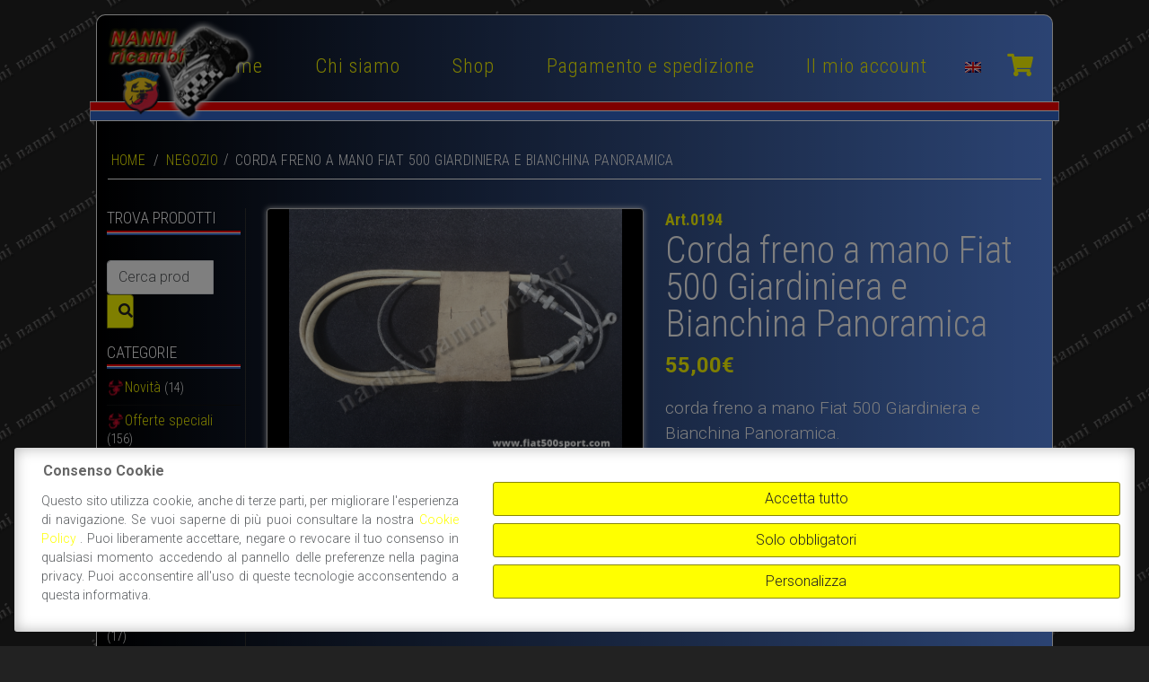

--- FILE ---
content_type: text/html; charset=UTF-8
request_url: https://www.fiat500sport.com/prodotto/corda-freno-a-mano-fiat-500-giardiniera-e-bianchina-panoramica/
body_size: 12147
content:
<!DOCTYPE html>
<html lang="it-IT" class="no-js">
<head>
	<meta charset="UTF-8">
	<meta name="viewport" content="width=device-width, initial-scale=1, shrink-to-fit=no">
	<link rel="profile" href="http://gmpg.org/xfn/11">
	<link rel="pingback" href="https://www.fiat500sport.com/xmlrpc.php">
	<link rel="shortcut icon" type="image/png" href="https://www.fiat500sport.com/wp-content/themes/fiat500sport/img/favicon.ico"/>
	
	<link href="https://cdn.jsdelivr.net/npm/bootstrap@5.3.8/dist/css/bootstrap.min.css" rel="stylesheet" integrity="sha384-sRIl4kxILFvY47J16cr9ZwB07vP4J8+LH7qKQnuqkuIAvNWLzeN8tE5YBujZqJLB" crossorigin="anonymous">
	
	<meta name='robots' content='index, follow, max-image-preview:large, max-snippet:-1, max-video-preview:-1' />

		<link rel="preconnect" href="https://www.googletagmanager.com">

		<!-- Consent Manager (default) -->
		<script type="text/javascript">
			window.dataLayer = window.dataLayer || [];

			function gtag() {
				dataLayer.push(arguments);
			}

			gtag('consent', 'default', { 'ad_personalization' : 'denied', 'ad_storage' : 'denied', 'ad_user_data' : 'denied', 'analytics_storage' : 'denied', 'functionality_storage' : 'denied', 'personalization_storage' : 'denied', 'security_storage' : 'granted', 'wait_for_update' : 500 });
		</script>
		<!--End Consent Manager (default) -->


		
		<!-- Google Tag Manager -->
		<script>
			(function(w, d, s, l, i) {
				w[l] = w[l] || [];
				w[l].push({
					'gtm.start': new Date().getTime(),
					event: 'gtm.js'
				});
				var f = d.getElementsByTagName(s)[0],
					j = d.createElement(s),
					dl = l != 'dataLayer' ? '&l=' + l : '';
				j.async = true;
				j.src =
					'https://www.googletagmanager.com/gtm.js?id=' + i + dl;
				f.parentNode.insertBefore(j, f);
			})(window, document, 'script', 'dataLayer', 'GTM-TBRSGJK4');
		</script>
		<!-- End Google Tag Manager -->

	
	<!-- This site is optimized with the Yoast SEO plugin v26.7 - https://yoast.com/wordpress/plugins/seo/ -->
	<title>Corda freno a mano Fiat 500 Giardiniera e Bianchina Panoramica</title>
	<meta name="description" content="Fiat 500 Sport - Corda freno a mano Fiat 500 Giardiniera e Bianchina Panoramica - Nanni Ricambi Bologna. Ricambi e accessori corsa." />
	<link rel="canonical" href="https://www.fiat500sport.com/prodotto/corda-freno-a-mano-fiat-500-giardiniera-e-bianchina-panoramica/" />
	<meta property="og:locale" content="it_IT" />
	<meta property="og:type" content="article" />
	<meta property="og:title" content="Corda freno a mano Fiat 500 Giardiniera e Bianchina Panoramica" />
	<meta property="og:description" content="Fiat 500 Sport - Corda freno a mano Fiat 500 Giardiniera e Bianchina Panoramica - Nanni Ricambi Bologna. Ricambi e accessori corsa." />
	<meta property="og:url" content="https://www.fiat500sport.com/prodotto/corda-freno-a-mano-fiat-500-giardiniera-e-bianchina-panoramica/" />
	<meta property="og:site_name" content="Fiat 500 Sport" />
	<meta property="article:modified_time" content="2022-04-24T07:29:30+00:00" />
	<meta property="og:image" content="https://www.fiat500sport.com/wp-content/uploads/2019/06/A2153F51-D1B8-4704-8C9F-FD02D53450EC-1024x768.jpeg" />
	<meta property="og:image:width" content="1024" />
	<meta property="og:image:height" content="768" />
	<meta property="og:image:type" content="image/jpeg" />
	<meta name="twitter:card" content="summary_large_image" />
	<script type="application/ld+json" class="yoast-schema-graph">{"@context":"https://schema.org","@graph":[{"@type":"WebPage","@id":"https://www.fiat500sport.com/prodotto/corda-freno-a-mano-fiat-500-giardiniera-e-bianchina-panoramica/","url":"https://www.fiat500sport.com/prodotto/corda-freno-a-mano-fiat-500-giardiniera-e-bianchina-panoramica/","name":"Corda freno a mano Fiat 500 Giardiniera e Bianchina Panoramica","isPartOf":{"@id":"https://www.fiat500sport.com/#website"},"primaryImageOfPage":{"@id":"https://www.fiat500sport.com/prodotto/corda-freno-a-mano-fiat-500-giardiniera-e-bianchina-panoramica/#primaryimage"},"image":{"@id":"https://www.fiat500sport.com/prodotto/corda-freno-a-mano-fiat-500-giardiniera-e-bianchina-panoramica/#primaryimage"},"thumbnailUrl":"https://www.fiat500sport.com/wp-content/uploads/2019/06/A2153F51-D1B8-4704-8C9F-FD02D53450EC.jpeg","datePublished":"2019-06-24T08:59:50+00:00","dateModified":"2022-04-24T07:29:30+00:00","description":"Fiat 500 Sport - Corda freno a mano Fiat 500 Giardiniera e Bianchina Panoramica - Nanni Ricambi Bologna. Ricambi e accessori corsa.","breadcrumb":{"@id":"https://www.fiat500sport.com/prodotto/corda-freno-a-mano-fiat-500-giardiniera-e-bianchina-panoramica/#breadcrumb"},"inLanguage":"it-IT","potentialAction":[{"@type":"ReadAction","target":["https://www.fiat500sport.com/prodotto/corda-freno-a-mano-fiat-500-giardiniera-e-bianchina-panoramica/"]}]},{"@type":"ImageObject","inLanguage":"it-IT","@id":"https://www.fiat500sport.com/prodotto/corda-freno-a-mano-fiat-500-giardiniera-e-bianchina-panoramica/#primaryimage","url":"https://www.fiat500sport.com/wp-content/uploads/2019/06/A2153F51-D1B8-4704-8C9F-FD02D53450EC.jpeg","contentUrl":"https://www.fiat500sport.com/wp-content/uploads/2019/06/A2153F51-D1B8-4704-8C9F-FD02D53450EC.jpeg","width":4032,"height":3024},{"@type":"BreadcrumbList","@id":"https://www.fiat500sport.com/prodotto/corda-freno-a-mano-fiat-500-giardiniera-e-bianchina-panoramica/#breadcrumb","itemListElement":[{"@type":"ListItem","position":1,"name":"Home","item":"https://www.fiat500sport.com/"},{"@type":"ListItem","position":2,"name":"Shop","item":"https://www.fiat500sport.com/negozio/"},{"@type":"ListItem","position":3,"name":"Corda freno a mano Fiat 500 Giardiniera e Bianchina Panoramica"}]},{"@type":"WebSite","@id":"https://www.fiat500sport.com/#website","url":"https://www.fiat500sport.com/","name":"Fiat 500 Sport","description":"Nanni ricambi, Bologna, accessori sportivi per Fiat 500","publisher":{"@id":"https://www.fiat500sport.com/#organization"},"potentialAction":[{"@type":"SearchAction","target":{"@type":"EntryPoint","urlTemplate":"https://www.fiat500sport.com/?s={search_term_string}"},"query-input":{"@type":"PropertyValueSpecification","valueRequired":true,"valueName":"search_term_string"}}],"inLanguage":"it-IT"},{"@type":"Organization","@id":"https://www.fiat500sport.com/#organization","name":"Fiat 500 sport","url":"https://www.fiat500sport.com/","logo":{"@type":"ImageObject","inLanguage":"it-IT","@id":"https://www.fiat500sport.com/#/schema/logo/image/","url":"https://www.fiat500sport.com/wp-content/uploads/2019/04/logo_off.png","contentUrl":"https://www.fiat500sport.com/wp-content/uploads/2019/04/logo_off.png","width":560,"height":390,"caption":"Fiat 500 sport"},"image":{"@id":"https://www.fiat500sport.com/#/schema/logo/image/"}}]}</script>
	<!-- / Yoast SEO plugin. -->


<link rel='dns-prefetch' href='//fonts.googleapis.com' />
<link rel='dns-prefetch' href='//kit-free.fontawesome.com' />
<link rel='dns-prefetch' href='//cdn.linearicons.com' />
<link rel="alternate" title="oEmbed (JSON)" type="application/json+oembed" href="https://www.fiat500sport.com/wp-json/oembed/1.0/embed?url=https%3A%2F%2Fwww.fiat500sport.com%2Fprodotto%2Fcorda-freno-a-mano-fiat-500-giardiniera-e-bianchina-panoramica%2F" />
<link rel="alternate" title="oEmbed (XML)" type="text/xml+oembed" href="https://www.fiat500sport.com/wp-json/oembed/1.0/embed?url=https%3A%2F%2Fwww.fiat500sport.com%2Fprodotto%2Fcorda-freno-a-mano-fiat-500-giardiniera-e-bianchina-panoramica%2F&#038;format=xml" />
<style id='wp-img-auto-sizes-contain-inline-css' type='text/css'>
img:is([sizes=auto i],[sizes^="auto," i]){contain-intrinsic-size:3000px 1500px}
/*# sourceURL=wp-img-auto-sizes-contain-inline-css */
</style>
<style id='wp-emoji-styles-inline-css' type='text/css'>

	img.wp-smiley, img.emoji {
		display: inline !important;
		border: none !important;
		box-shadow: none !important;
		height: 1em !important;
		width: 1em !important;
		margin: 0 0.07em !important;
		vertical-align: -0.1em !important;
		background: none !important;
		padding: 0 !important;
	}
/*# sourceURL=wp-emoji-styles-inline-css */
</style>
<link rel='stylesheet' id='wp-block-library-css' href='https://www.fiat500sport.com/wp-includes/css/dist/block-library/style.min.css?ver=6.9' type='text/css' media='all' />
<link rel='stylesheet' id='wc-blocks-style-css' href='https://www.fiat500sport.com/wp-content/plugins/woocommerce/assets/client/blocks/wc-blocks.css?ver=wc-10.4.3' type='text/css' media='all' />
<style id='global-styles-inline-css' type='text/css'>
:root{--wp--preset--aspect-ratio--square: 1;--wp--preset--aspect-ratio--4-3: 4/3;--wp--preset--aspect-ratio--3-4: 3/4;--wp--preset--aspect-ratio--3-2: 3/2;--wp--preset--aspect-ratio--2-3: 2/3;--wp--preset--aspect-ratio--16-9: 16/9;--wp--preset--aspect-ratio--9-16: 9/16;--wp--preset--color--black: #000000;--wp--preset--color--cyan-bluish-gray: #abb8c3;--wp--preset--color--white: #ffffff;--wp--preset--color--pale-pink: #f78da7;--wp--preset--color--vivid-red: #cf2e2e;--wp--preset--color--luminous-vivid-orange: #ff6900;--wp--preset--color--luminous-vivid-amber: #fcb900;--wp--preset--color--light-green-cyan: #7bdcb5;--wp--preset--color--vivid-green-cyan: #00d084;--wp--preset--color--pale-cyan-blue: #8ed1fc;--wp--preset--color--vivid-cyan-blue: #0693e3;--wp--preset--color--vivid-purple: #9b51e0;--wp--preset--gradient--vivid-cyan-blue-to-vivid-purple: linear-gradient(135deg,rgb(6,147,227) 0%,rgb(155,81,224) 100%);--wp--preset--gradient--light-green-cyan-to-vivid-green-cyan: linear-gradient(135deg,rgb(122,220,180) 0%,rgb(0,208,130) 100%);--wp--preset--gradient--luminous-vivid-amber-to-luminous-vivid-orange: linear-gradient(135deg,rgb(252,185,0) 0%,rgb(255,105,0) 100%);--wp--preset--gradient--luminous-vivid-orange-to-vivid-red: linear-gradient(135deg,rgb(255,105,0) 0%,rgb(207,46,46) 100%);--wp--preset--gradient--very-light-gray-to-cyan-bluish-gray: linear-gradient(135deg,rgb(238,238,238) 0%,rgb(169,184,195) 100%);--wp--preset--gradient--cool-to-warm-spectrum: linear-gradient(135deg,rgb(74,234,220) 0%,rgb(151,120,209) 20%,rgb(207,42,186) 40%,rgb(238,44,130) 60%,rgb(251,105,98) 80%,rgb(254,248,76) 100%);--wp--preset--gradient--blush-light-purple: linear-gradient(135deg,rgb(255,206,236) 0%,rgb(152,150,240) 100%);--wp--preset--gradient--blush-bordeaux: linear-gradient(135deg,rgb(254,205,165) 0%,rgb(254,45,45) 50%,rgb(107,0,62) 100%);--wp--preset--gradient--luminous-dusk: linear-gradient(135deg,rgb(255,203,112) 0%,rgb(199,81,192) 50%,rgb(65,88,208) 100%);--wp--preset--gradient--pale-ocean: linear-gradient(135deg,rgb(255,245,203) 0%,rgb(182,227,212) 50%,rgb(51,167,181) 100%);--wp--preset--gradient--electric-grass: linear-gradient(135deg,rgb(202,248,128) 0%,rgb(113,206,126) 100%);--wp--preset--gradient--midnight: linear-gradient(135deg,rgb(2,3,129) 0%,rgb(40,116,252) 100%);--wp--preset--font-size--small: 13px;--wp--preset--font-size--medium: 20px;--wp--preset--font-size--large: 36px;--wp--preset--font-size--x-large: 42px;--wp--preset--spacing--20: 0.44rem;--wp--preset--spacing--30: 0.67rem;--wp--preset--spacing--40: 1rem;--wp--preset--spacing--50: 1.5rem;--wp--preset--spacing--60: 2.25rem;--wp--preset--spacing--70: 3.38rem;--wp--preset--spacing--80: 5.06rem;--wp--preset--shadow--natural: 6px 6px 9px rgba(0, 0, 0, 0.2);--wp--preset--shadow--deep: 12px 12px 50px rgba(0, 0, 0, 0.4);--wp--preset--shadow--sharp: 6px 6px 0px rgba(0, 0, 0, 0.2);--wp--preset--shadow--outlined: 6px 6px 0px -3px rgb(255, 255, 255), 6px 6px rgb(0, 0, 0);--wp--preset--shadow--crisp: 6px 6px 0px rgb(0, 0, 0);}:where(.is-layout-flex){gap: 0.5em;}:where(.is-layout-grid){gap: 0.5em;}body .is-layout-flex{display: flex;}.is-layout-flex{flex-wrap: wrap;align-items: center;}.is-layout-flex > :is(*, div){margin: 0;}body .is-layout-grid{display: grid;}.is-layout-grid > :is(*, div){margin: 0;}:where(.wp-block-columns.is-layout-flex){gap: 2em;}:where(.wp-block-columns.is-layout-grid){gap: 2em;}:where(.wp-block-post-template.is-layout-flex){gap: 1.25em;}:where(.wp-block-post-template.is-layout-grid){gap: 1.25em;}.has-black-color{color: var(--wp--preset--color--black) !important;}.has-cyan-bluish-gray-color{color: var(--wp--preset--color--cyan-bluish-gray) !important;}.has-white-color{color: var(--wp--preset--color--white) !important;}.has-pale-pink-color{color: var(--wp--preset--color--pale-pink) !important;}.has-vivid-red-color{color: var(--wp--preset--color--vivid-red) !important;}.has-luminous-vivid-orange-color{color: var(--wp--preset--color--luminous-vivid-orange) !important;}.has-luminous-vivid-amber-color{color: var(--wp--preset--color--luminous-vivid-amber) !important;}.has-light-green-cyan-color{color: var(--wp--preset--color--light-green-cyan) !important;}.has-vivid-green-cyan-color{color: var(--wp--preset--color--vivid-green-cyan) !important;}.has-pale-cyan-blue-color{color: var(--wp--preset--color--pale-cyan-blue) !important;}.has-vivid-cyan-blue-color{color: var(--wp--preset--color--vivid-cyan-blue) !important;}.has-vivid-purple-color{color: var(--wp--preset--color--vivid-purple) !important;}.has-black-background-color{background-color: var(--wp--preset--color--black) !important;}.has-cyan-bluish-gray-background-color{background-color: var(--wp--preset--color--cyan-bluish-gray) !important;}.has-white-background-color{background-color: var(--wp--preset--color--white) !important;}.has-pale-pink-background-color{background-color: var(--wp--preset--color--pale-pink) !important;}.has-vivid-red-background-color{background-color: var(--wp--preset--color--vivid-red) !important;}.has-luminous-vivid-orange-background-color{background-color: var(--wp--preset--color--luminous-vivid-orange) !important;}.has-luminous-vivid-amber-background-color{background-color: var(--wp--preset--color--luminous-vivid-amber) !important;}.has-light-green-cyan-background-color{background-color: var(--wp--preset--color--light-green-cyan) !important;}.has-vivid-green-cyan-background-color{background-color: var(--wp--preset--color--vivid-green-cyan) !important;}.has-pale-cyan-blue-background-color{background-color: var(--wp--preset--color--pale-cyan-blue) !important;}.has-vivid-cyan-blue-background-color{background-color: var(--wp--preset--color--vivid-cyan-blue) !important;}.has-vivid-purple-background-color{background-color: var(--wp--preset--color--vivid-purple) !important;}.has-black-border-color{border-color: var(--wp--preset--color--black) !important;}.has-cyan-bluish-gray-border-color{border-color: var(--wp--preset--color--cyan-bluish-gray) !important;}.has-white-border-color{border-color: var(--wp--preset--color--white) !important;}.has-pale-pink-border-color{border-color: var(--wp--preset--color--pale-pink) !important;}.has-vivid-red-border-color{border-color: var(--wp--preset--color--vivid-red) !important;}.has-luminous-vivid-orange-border-color{border-color: var(--wp--preset--color--luminous-vivid-orange) !important;}.has-luminous-vivid-amber-border-color{border-color: var(--wp--preset--color--luminous-vivid-amber) !important;}.has-light-green-cyan-border-color{border-color: var(--wp--preset--color--light-green-cyan) !important;}.has-vivid-green-cyan-border-color{border-color: var(--wp--preset--color--vivid-green-cyan) !important;}.has-pale-cyan-blue-border-color{border-color: var(--wp--preset--color--pale-cyan-blue) !important;}.has-vivid-cyan-blue-border-color{border-color: var(--wp--preset--color--vivid-cyan-blue) !important;}.has-vivid-purple-border-color{border-color: var(--wp--preset--color--vivid-purple) !important;}.has-vivid-cyan-blue-to-vivid-purple-gradient-background{background: var(--wp--preset--gradient--vivid-cyan-blue-to-vivid-purple) !important;}.has-light-green-cyan-to-vivid-green-cyan-gradient-background{background: var(--wp--preset--gradient--light-green-cyan-to-vivid-green-cyan) !important;}.has-luminous-vivid-amber-to-luminous-vivid-orange-gradient-background{background: var(--wp--preset--gradient--luminous-vivid-amber-to-luminous-vivid-orange) !important;}.has-luminous-vivid-orange-to-vivid-red-gradient-background{background: var(--wp--preset--gradient--luminous-vivid-orange-to-vivid-red) !important;}.has-very-light-gray-to-cyan-bluish-gray-gradient-background{background: var(--wp--preset--gradient--very-light-gray-to-cyan-bluish-gray) !important;}.has-cool-to-warm-spectrum-gradient-background{background: var(--wp--preset--gradient--cool-to-warm-spectrum) !important;}.has-blush-light-purple-gradient-background{background: var(--wp--preset--gradient--blush-light-purple) !important;}.has-blush-bordeaux-gradient-background{background: var(--wp--preset--gradient--blush-bordeaux) !important;}.has-luminous-dusk-gradient-background{background: var(--wp--preset--gradient--luminous-dusk) !important;}.has-pale-ocean-gradient-background{background: var(--wp--preset--gradient--pale-ocean) !important;}.has-electric-grass-gradient-background{background: var(--wp--preset--gradient--electric-grass) !important;}.has-midnight-gradient-background{background: var(--wp--preset--gradient--midnight) !important;}.has-small-font-size{font-size: var(--wp--preset--font-size--small) !important;}.has-medium-font-size{font-size: var(--wp--preset--font-size--medium) !important;}.has-large-font-size{font-size: var(--wp--preset--font-size--large) !important;}.has-x-large-font-size{font-size: var(--wp--preset--font-size--x-large) !important;}
/*# sourceURL=global-styles-inline-css */
</style>

<style id='classic-theme-styles-inline-css' type='text/css'>
/*! This file is auto-generated */
.wp-block-button__link{color:#fff;background-color:#32373c;border-radius:9999px;box-shadow:none;text-decoration:none;padding:calc(.667em + 2px) calc(1.333em + 2px);font-size:1.125em}.wp-block-file__button{background:#32373c;color:#fff;text-decoration:none}
/*# sourceURL=/wp-includes/css/classic-themes.min.css */
</style>
<link rel='stylesheet' id='aprivacy-style-css' href='https://www.fiat500sport.com/wp-content/plugins/aitec-tag-manager/css/style.css?ver=1.0.0' type='text/css' media='all' />
<link rel='stylesheet' id='woocommerce-layout-css' href='https://www.fiat500sport.com/wp-content/plugins/woocommerce/assets/css/woocommerce-layout.css?ver=10.4.3' type='text/css' media='all' />
<link rel='stylesheet' id='woocommerce-smallscreen-css' href='https://www.fiat500sport.com/wp-content/plugins/woocommerce/assets/css/woocommerce-smallscreen.css?ver=10.4.3' type='text/css' media='only screen and (max-width: 768px)' />
<link rel='stylesheet' id='woocommerce-general-css' href='https://www.fiat500sport.com/wp-content/plugins/woocommerce/assets/css/woocommerce.css?ver=10.4.3' type='text/css' media='all' />
<style id='woocommerce-inline-inline-css' type='text/css'>
.woocommerce form .form-row .required { visibility: visible; }
/*# sourceURL=woocommerce-inline-inline-css */
</style>
<link rel='stylesheet' id='wpml-legacy-horizontal-list-0-css' href='https://www.fiat500sport.com/wp-content/plugins/sitepress-multilingual-cms/templates/language-switchers/legacy-list-horizontal/style.min.css?ver=1' type='text/css' media='all' />
<link rel='stylesheet' id='fonts-css' href='https://fonts.googleapis.com/css?family=Roboto+Condensed%3A300%2C700%7CRoboto%3A300%2C300i%2C700%2C700i&#038;ver=6.9' type='text/css' media='all' />
<link rel='stylesheet' id='font-awesome-5-kit-css' href='https://kit-free.fontawesome.com/releases/v5.9.0/css/free.min.css?ver=6.9' type='text/css' media='all' />
<link rel='stylesheet' id='font-awesome-5-kit-2-css' href='https://kit-free.fontawesome.com/releases/v5.9.0/css/free-v4-shims.min.css?ver=6.9' type='text/css' media='all' />
<link rel='stylesheet' id='animate-css' href='https://www.fiat500sport.com/wp-content/themes/fiat500sport/css/animate.min.css?ver=3.6.0' type='text/css' media='screen' />
<link rel='stylesheet' id='extra-animate-css' href='https://www.fiat500sport.com/wp-content/themes/fiat500sport/css/extra-animate.css?ver=screen' type='text/css' media='all' />
<link rel='stylesheet' id='linear-icons-css' href='https://cdn.linearicons.com/free/1.0.0/icon-font.min.css?ver=6.9' type='text/css' media='all' />
<link rel='stylesheet' id='fiat500sport-css' href='https://www.fiat500sport.com/wp-content/themes/fiat500sport/style.css?ver=1.0.3' type='text/css' media='screen' />
<link rel='stylesheet' id='fiat500sport-1199-css' href='https://www.fiat500sport.com/wp-content/themes/fiat500sport/css/style-1199.css?ver=1.0.0' type='text/css' media='screen and (max-width:1199px)' />
<link rel='stylesheet' id='fiat500sport-991-css' href='https://www.fiat500sport.com/wp-content/themes/fiat500sport/css/style-991.css?ver=1.0.0' type='text/css' media='screen and (max-width:991px)' />
<link rel='stylesheet' id='fiat500sport-767-css' href='https://www.fiat500sport.com/wp-content/themes/fiat500sport/css/style-767.css?ver=1.0.0' type='text/css' media='screen and (max-width:767px)' />
<link rel='stylesheet' id='fiat500sport-560-css' href='https://www.fiat500sport.com/wp-content/themes/fiat500sport/css/style-575.css?ver=1.0.0' type='text/css' media='screen and (max-width:575px)' />
<script type="text/javascript" src="https://www.fiat500sport.com/wp-includes/js/jquery/jquery.min.js?ver=3.7.1" id="jquery-core-js"></script>
<script type="text/javascript" src="https://www.fiat500sport.com/wp-includes/js/jquery/jquery-migrate.min.js?ver=3.4.1" id="jquery-migrate-js"></script>
<script type="text/javascript" id="wpml-cookie-js-extra">
/* <![CDATA[ */
var wpml_cookies = {"wp-wpml_current_language":{"value":"it","expires":1,"path":"/"}};
var wpml_cookies = {"wp-wpml_current_language":{"value":"it","expires":1,"path":"/"}};
//# sourceURL=wpml-cookie-js-extra
/* ]]> */
</script>
<script type="text/javascript" src="https://www.fiat500sport.com/wp-content/plugins/sitepress-multilingual-cms/res/js/cookies/language-cookie.js?ver=486900" id="wpml-cookie-js" defer="defer" data-wp-strategy="defer"></script>
<script type="text/javascript" id="aprivacy-js-ajax-js-extra">
/* <![CDATA[ */
var priv_aitec_ajax = {"ajaxurl":"https://www.fiat500sport.com/wp-admin/admin-ajax.php"};
//# sourceURL=aprivacy-js-ajax-js-extra
/* ]]> */
</script>
<script type="text/javascript" src="https://www.fiat500sport.com/wp-content/plugins/aitec-tag-manager/js/privacy.lib.js?ver=1.3" id="aprivacy-js-ajax-js"></script>
<script type="text/javascript" src="https://www.fiat500sport.com/wp-content/plugins/woocommerce/assets/js/jquery-blockui/jquery.blockUI.min.js?ver=2.7.0-wc.10.4.3" id="wc-jquery-blockui-js" data-wp-strategy="defer"></script>
<script type="text/javascript" id="wc-add-to-cart-js-extra">
/* <![CDATA[ */
var wc_add_to_cart_params = {"ajax_url":"/wp-admin/admin-ajax.php","wc_ajax_url":"/?wc-ajax=%%endpoint%%","i18n_view_cart":"Visualizza carrello","cart_url":"https://www.fiat500sport.com/carrello/","is_cart":"","cart_redirect_after_add":"no"};
//# sourceURL=wc-add-to-cart-js-extra
/* ]]> */
</script>
<script type="text/javascript" src="https://www.fiat500sport.com/wp-content/plugins/woocommerce/assets/js/frontend/add-to-cart.min.js?ver=10.4.3" id="wc-add-to-cart-js" data-wp-strategy="defer"></script>
<script type="text/javascript" id="wc-single-product-js-extra">
/* <![CDATA[ */
var wc_single_product_params = {"i18n_required_rating_text":"Seleziona una valutazione","i18n_rating_options":["1 stella su 5","2 stelle su 5","3 stelle su 5","4 stelle su 5","5 stelle su 5"],"i18n_product_gallery_trigger_text":"Visualizza la galleria di immagini a schermo intero","review_rating_required":"yes","flexslider":{"rtl":false,"animation":"slide","smoothHeight":true,"directionNav":false,"controlNav":"thumbnails","slideshow":false,"animationSpeed":500,"animationLoop":false,"allowOneSlide":false},"zoom_enabled":"","zoom_options":[],"photoswipe_enabled":"","photoswipe_options":{"shareEl":false,"closeOnScroll":false,"history":false,"hideAnimationDuration":0,"showAnimationDuration":0},"flexslider_enabled":""};
//# sourceURL=wc-single-product-js-extra
/* ]]> */
</script>
<script type="text/javascript" src="https://www.fiat500sport.com/wp-content/plugins/woocommerce/assets/js/frontend/single-product.min.js?ver=10.4.3" id="wc-single-product-js" defer="defer" data-wp-strategy="defer"></script>
<script type="text/javascript" src="https://www.fiat500sport.com/wp-content/plugins/woocommerce/assets/js/js-cookie/js.cookie.min.js?ver=2.1.4-wc.10.4.3" id="wc-js-cookie-js" defer="defer" data-wp-strategy="defer"></script>
<script type="text/javascript" id="woocommerce-js-extra">
/* <![CDATA[ */
var woocommerce_params = {"ajax_url":"/wp-admin/admin-ajax.php","wc_ajax_url":"/?wc-ajax=%%endpoint%%","i18n_password_show":"Mostra password","i18n_password_hide":"Nascondi password"};
//# sourceURL=woocommerce-js-extra
/* ]]> */
</script>
<script type="text/javascript" src="https://www.fiat500sport.com/wp-content/plugins/woocommerce/assets/js/frontend/woocommerce.min.js?ver=10.4.3" id="woocommerce-js" defer="defer" data-wp-strategy="defer"></script>
<script type="text/javascript" src="https://www.fiat500sport.com/wp-content/plugins/js_composer/assets/js/vendors/woocommerce-add-to-cart.js?ver=8.7.2" id="vc_woocommerce-add-to-cart-js-js"></script>
<script></script><link rel="https://api.w.org/" href="https://www.fiat500sport.com/wp-json/" /><link rel="alternate" title="JSON" type="application/json" href="https://www.fiat500sport.com/wp-json/wp/v2/product/3264" /><link rel="EditURI" type="application/rsd+xml" title="RSD" href="https://www.fiat500sport.com/xmlrpc.php?rsd" />
<link rel='shortlink' href='https://www.fiat500sport.com/?p=3264' />
	<noscript><style>.woocommerce-product-gallery{ opacity: 1 !important; }</style></noscript>
	<style type="text/css">.recentcomments a{display:inline !important;padding:0 !important;margin:0 !important;}</style><meta name="generator" content="Powered by WPBakery Page Builder - drag and drop page builder for WordPress."/>
<link rel="icon" href="https://www.fiat500sport.com/wp-content/uploads/2019/02/cropped-fiat500sport-150x150.png" sizes="32x32" />
<link rel="icon" href="https://www.fiat500sport.com/wp-content/uploads/2019/02/cropped-fiat500sport-300x300.png" sizes="192x192" />
<link rel="apple-touch-icon" href="https://www.fiat500sport.com/wp-content/uploads/2019/02/cropped-fiat500sport-300x300.png" />
<meta name="msapplication-TileImage" content="https://www.fiat500sport.com/wp-content/uploads/2019/02/cropped-fiat500sport-300x300.png" />
<noscript><style> .wpb_animate_when_almost_visible { opacity: 1; }</style></noscript>	
	<script src="https://www.google.com/recaptcha/api.js" async defer></script>
	
</head>

<body class="wp-singular product-template-default single single-product postid-3264 wp-theme-fiat500sport theme-fiat500sport woocommerce woocommerce-page woocommerce-no-js wpb-js-composer js-comp-ver-8.7.2 vc_responsive">

			<!-- Google Tag Manager (noscript) -->
		<noscript><iframe src="https://www.googletagmanager.com/ns.html?id=GTM-TBRSGJK4"
				height="0" width="0" style="display:none;visibility:hidden" title="Google Tag Manager"></iframe></noscript>
		<!-- End Google Tag Manager (noscript) -->

	
		
	<div class="page-wrapper" >
		<header id="main-header">
			<div class="container-fluid">
				<div class="row">
					<div class="col-md-10 offset-md-1 boxed">
						<div id="main-menu-wrapper">
							<div id="menu-item-wrapper" class="woocommerce">
								<div id="menu-language-selector" >
									
<div class="wpml-ls-statics-shortcode_actions wpml-ls wpml-ls-legacy-list-horizontal">
	<ul role="menu"><li class="wpml-ls-slot-shortcode_actions wpml-ls-item wpml-ls-item-en wpml-ls-first-item wpml-ls-last-item wpml-ls-item-legacy-list-horizontal" role="none">
				<a href="https://www.fiat500sport.com/en/product/fiat-500-giardiniera-and-bianchina-panoramica-hand-brake-cable/" class="wpml-ls-link" role="menuitem"  aria-label="Passa a Inglese" title="Passa a Inglese" >
                                                        <img
            class="wpml-ls-flag"
            src="https://www.fiat500sport.com/wp-content/plugins/sitepress-multilingual-cms/res/flags/en.png"
            alt="Inglese"
            width=18
            height=12
    /></a>
			</li></ul>
</div>
								</div>
								<div id="menu-cart-toggle" title="Il tuo carrello">
																		<i class="fa fa-shopping-cart"></i>
								</div>
								<div class="widget_shopping_cart_content"> 
	<a id="mini-cart-login" href="https://www.fiat500sport.com/mio-account/" class="btn btn-default btn-sm">Accedi o registrati</a>


	<p class="woocommerce-mini-cart__empty-message">Nessun prodotto nel carrello.</p>


 </div>
							</div>
							<a id="logo-wrapper" href="https://www.fiat500sport.com/" title="Fiat 500 Sport">
								<img src="https://www.fiat500sport.com/wp-content/themes/fiat500sport/img/fiat-500-sport-nanni-ricambi-bologna.png" alt="Fiat 500 Sport" class="logo"/>
							</a>
							<div id="mobile-menu-toggle">
								<span></span>
								<span></span>
								<span></span>
							</div>
							<ul id="main-menu" class="menu main-menu"><li id="menu-item-2998" class="menu-item menu-item-type-post_type menu-item-object-page menu-item-home menu-item-2998"><a href="https://www.fiat500sport.com/"><span class="mainMenuElement">Home</span></a></li>
<li id="menu-item-3009" class="menu-item menu-item-type-post_type menu-item-object-page menu-item-3009"><a href="https://www.fiat500sport.com/chi-siamo/"><span class="mainMenuElement">Chi siamo</span></a></li>
<li id="menu-item-3002" class="menu-item menu-item-type-post_type menu-item-object-page current_page_parent menu-item-3002"><a href="https://www.fiat500sport.com/negozio/"><span class="mainMenuElement">Shop</span></a></li>
<li id="menu-item-2997" class="menu-item menu-item-type-post_type menu-item-object-page menu-item-2997"><a href="https://www.fiat500sport.com/pagamento-e-spedizione/"><span class="mainMenuElement">Pagamento e spedizione</span></a></li>
<li id="menu-item-3001" class="menu-item menu-item-type-post_type menu-item-object-page menu-item-3001"><a href="https://www.fiat500sport.com/mio-account/"><span class="mainMenuElement">Il mio account</span></a></li>
</ul>						</div>
						<ul id="mobile-menu" class="menu mobile-menu"><li class="menu-item menu-item-type-post_type menu-item-object-page menu-item-home menu-item-2998"><a href="https://www.fiat500sport.com/"><span class="mobileMenuElement">Home</span></a></li>
<li class="menu-item menu-item-type-post_type menu-item-object-page menu-item-3009"><a href="https://www.fiat500sport.com/chi-siamo/"><span class="mobileMenuElement">Chi siamo</span></a></li>
<li class="menu-item menu-item-type-post_type menu-item-object-page current_page_parent menu-item-3002"><a href="https://www.fiat500sport.com/negozio/"><span class="mobileMenuElement">Shop</span></a></li>
<li class="menu-item menu-item-type-post_type menu-item-object-page menu-item-2997"><a href="https://www.fiat500sport.com/pagamento-e-spedizione/"><span class="mobileMenuElement">Pagamento e spedizione</span></a></li>
<li class="menu-item menu-item-type-post_type menu-item-object-page menu-item-3001"><a href="https://www.fiat500sport.com/mio-account/"><span class="mobileMenuElement">Il mio account</span></a></li>
</ul>						
						<div class="deco">
	<div class="red"></div>
	<div class="blue"></div>
</div>					</div>
				</div>
			</div>
		</header>
		<div id="content">	
		<div id="primary">
			<div id="bcrumbs-wrapper">
		<div class="container-fluid">
			<div class="row">
				<div class="col-md-10 offset-md-1 boxed">
					<div id="breadcrumbs" class="breadcrumbs"><div><a title="Home" href="https://www.fiat500sport.com">Home</a> / <ol itemscope itemtype="http://schema.org/BreadcrumbList"><li itemprop="itemListElement" itemscope itemtype="http://schema.org/ListItem"><a itemprop="item" href="https://www.fiat500sport.com/negozio/"><span itemprop="name">Negozio</span></a><meta itemprop="position" content="1" /></li>
<li itemprop="itemListElement" itemscope itemtype="http://schema.org/ListItem"><span itempropr="item"><span itemprop="name">Corda freno a mano Fiat 500 Giardiniera e Bianchina Panoramica</span></span><meta itemprop="position" content="2" /></li></ol></div></div>				</div>
			</div>
		</div>
	</div>
	
		<div class="main-content">
			<div class="container-fluid">
				<div class="row">
					<div class="col-md-10 offset-md-1 boxed">
		<div class="row">
			<div class="col-md-2">
						<ul id="widget-area" class="sidebar">
			<div id="woocommerce_product_search-2" class="widget sidebar-widget woocommerce widget_product_search"><h2>Trova prodotti</h2><form role="search" method="get" class="woocommerce-product-search form-inline" action="https://www.fiat500sport.com/">
	<label class="screen-reader-text" for="woocommerce-product-search-field-0">Cerca:</label>
	<input type="search" id="woocommerce-product-search-field-0" class="search-field form-control" placeholder="Cerca prodotti&hellip;" value="" name="s" />
	<button type="submit" class="btn btn-default" value="Cerca"><i class="fa fa-search"></i></button>
	<input type="hidden" name="post_type" value="product" />
</form>
</div><div id="woocommerce_product_categories-2" class="widget sidebar-widget woocommerce widget_product_categories"><h2>Categorie</h2><ul class="product-categories"><li class="cat-item cat-item-114"><a href="https://www.fiat500sport.com/categoria-prodotto/novita/">Novità</a> <span class="count">(14)</span></li>
<li class="cat-item cat-item-25"><a href="https://www.fiat500sport.com/categoria-prodotto/offerte-speciali/">Offerte speciali</a> <span class="count">(156)</span></li>
<li class="cat-item cat-item-23"><a href="https://www.fiat500sport.com/categoria-prodotto/ricambi-abarth/">Ricambi Abarth</a> <span class="count">(190)</span></li>
<li class="cat-item cat-item-26"><a href="https://www.fiat500sport.com/categoria-prodotto/ricambi-giannini/">Ricambi Giannini</a> <span class="count">(115)</span></li>
<li class="cat-item cat-item-24"><a href="https://www.fiat500sport.com/categoria-prodotto/accessori-sportivi-e-da-competizione/">Accessori sportivi e da competizione</a> <span class="count">(107)</span></li>
<li class="cat-item cat-item-34"><a href="https://www.fiat500sport.com/categoria-prodotto/accensione-motore/">Accensione motore</a> <span class="count">(17)</span></li>
<li class="cat-item cat-item-142"><a href="https://www.fiat500sport.com/categoria-prodotto/assi-a-camme/">Alberi a camme</a> <span class="count">(19)</span></li>
<li class="cat-item cat-item-28"><a href="https://www.fiat500sport.com/categoria-prodotto/cambio-e-trasmissione/">Cambio e trasmissione</a> <span class="count">(34)</span></li>
<li class="cat-item cat-item-147"><a href="https://www.fiat500sport.com/categoria-prodotto/cerchi-ruota/">Cerchi ruota</a> <span class="count">(33)</span></li>
<li class="cat-item cat-item-116"><a href="https://www.fiat500sport.com/categoria-prodotto/gadgets/">Gadgets</a> <span class="count">(25)</span></li>
<li class="cat-item cat-item-15"><a href="https://www.fiat500sport.com/categoria-prodotto/guarnizioni/">Guarnizioni</a> <span class="count">(34)</span></li>
<li class="cat-item cat-item-29"><a href="https://www.fiat500sport.com/categoria-prodotto/impianto-di-alimentazione/">Impianto di alimentazione</a> <span class="count">(74)</span></li>
<li class="cat-item cat-item-31 current-cat"><a href="https://www.fiat500sport.com/categoria-prodotto/impianto-frenante/">Impianto frenante</a> <span class="count">(22)</span></li>
<li class="cat-item cat-item-32"><a href="https://www.fiat500sport.com/categoria-prodotto/impianto-di-raffreddamento/">Impianto di raffreddamento e lubrificazione.</a> <span class="count">(49)</span></li>
<li class="cat-item cat-item-33"><a href="https://www.fiat500sport.com/categoria-prodotto/impianto-di-scarico/">Impianto di scarico</a> <span class="count">(21)</span></li>
<li class="cat-item cat-item-30"><a href="https://www.fiat500sport.com/categoria-prodotto/parti-motore-e-kit-di-elaborazione/">Parti motore e kit di elaborazione</a> <span class="count">(165)</span></li>
<li class="cat-item cat-item-41"><a href="https://www.fiat500sport.com/categoria-prodotto/particolari-di-carrozzeria-in-vetroresina/">Particolari di carrozzeria in vetroresina</a> <span class="count">(21)</span></li>
<li class="cat-item cat-item-140"><a href="https://www.fiat500sport.com/categoria-prodotto/pistoni-cilindri-e-gruppi-motore/">Pistoni, cilindri e gruppi motore</a> <span class="count">(48)</span></li>
<li class="cat-item cat-item-35"><a href="https://www.fiat500sport.com/categoria-prodotto/sospensioni-anteriori-e-posteriori/">Sospensioni anteriori e posteriori</a> <span class="count">(48)</span></li>
<li class="cat-item cat-item-27"><a href="https://www.fiat500sport.com/categoria-prodotto/sterzo/">Sterzo</a> <span class="count">(33)</span></li>
<li class="cat-item cat-item-36"><a href="https://www.fiat500sport.com/categoria-prodotto/stemmi-smaltati-scritte-cromate-accessori-di-carrozzeria/">Stemmi smaltati, scritte cromate, accessori di carrozzeria</a> <span class="count">(71)</span></li>
<li class="cat-item cat-item-38"><a href="https://www.fiat500sport.com/categoria-prodotto/stemmi-e-scritte-adesive-decalcomanie/">Stemmi e scritte adesive, decalcomanie</a> <span class="count">(38)</span></li>
<li class="cat-item cat-item-39"><a href="https://www.fiat500sport.com/categoria-prodotto/strumentazione-di-bordo/">Strumentazione di bordo</a> <span class="count">(60)</span></li>
<li class="cat-item cat-item-40"><a href="https://www.fiat500sport.com/categoria-prodotto/tergicristallo-a-pantografo/">Tergicristallo a pantografo</a> <span class="count">(8)</span></li>
<li class="cat-item cat-item-141"><a href="https://www.fiat500sport.com/categoria-prodotto/valvole-guide-e-molle-valvole/">Valvole, guide e molle valvole</a> <span class="count">(15)</span></li>
<li class="cat-item cat-item-118"><a href="https://www.fiat500sport.com/categoria-prodotto/500-giardiniera-ricambi-sportivi-e-accessori/">500 Giardiniera ricambi sportivi e accessori</a> <span class="count">(290)</span></li>
<li class="cat-item cat-item-42"><a href="https://www.fiat500sport.com/categoria-prodotto/articoli-vari/">Articoli vari</a> <span class="count">(6)</span></li>
</ul></div>		</ul>
				</div>
			<div class="col-md-10">
			
				<div class="woocommerce-notices-wrapper"></div>
		<script type="text/javascript">
			products_in_page = [];
			jQuery(document).ready(function() {
				jQuery(document).on('aitec-consent-update', function(event) {

					cur_page_id = 'related_products';
					cur_page_name = 'Related Products';

					if (window.dataLayer != null) {

						const product = {
							item_id: '3264',
							item_name: 'Corda freno a mano Fiat 500 Giardiniera e Bianchina Panoramica',
							price: 55.00						};

						const category = '500 Giardiniera ricambi sportivi e accessori'

						if (category.length != 0) {
							product['item_category'] = category;
						}

						window.dataLayer.push({
							ecommerce: null
						});

						window.dataLayer.push({
							event: 'view_item',
							ecommerce: {
								currency: 'EUR',
								items: [product]
							}
						});
					}
				});

			});
		</script>

<div id="product-3264" class="product type-product post-3264 status-publish first instock product_cat-500-giardiniera-ricambi-sportivi-e-accessori product_cat-impianto-frenante has-post-thumbnail shipping-taxable purchasable product-type-simple">
	<div class="row">
		<div class="col-md-6">
	<div class="product-thumbnail-wrapper">
		<div class="product-thumbnail autosquare lightbox" data-delta="1.5" style="background-image:url('https://www.fiat500sport.com/wp-content/uploads/fiat-500-images/art-0194-corda-freno-a-mano-fiat-500-giardiniera-e-bianchina-panoramica-3265.jpg');" data-url="https://www.fiat500sport.com/wp-content/uploads/fiat-500-images/art-0194-corda-freno-a-mano-fiat-500-giardiniera-e-bianchina-panoramica-3265.jpg" data-width="800" data-height="600">
			<img src="https://www.fiat500sport.com/wp-content/uploads/fiat-500-images/art-0194-corda-freno-a-mano-fiat-500-giardiniera-e-bianchina-panoramica-3265.jpg" alt="Art. 0194 - Corda freno a mano Fiat 500 Giardiniera e Bianchina Panoramica - corda freno a mano Fiat 500 Giardiniera e Bianchina Panoramica.
" title="Art. 0194 - Corda freno a mano Fiat 500 Giardiniera e Bianchina Panoramica - corda freno a mano Fiat 500 Giardiniera e Bianchina Panoramica.
" />		</div>
	</div>
</div>
		<div class="col-md-6">
			<div class="summary entry-summary">
				<span class="sku">Art.0194</span><h1 class="product_title entry-title">Corda freno a mano Fiat 500 Giardiniera e Bianchina Panoramica</h1><p class="price"><span class="woocommerce-Price-amount amount"><bdi>55,00<span class="woocommerce-Price-currencySymbol">&euro;</span></bdi></span></p>
<div class="woocommerce-product-details__short-description">
	<p>corda freno a mano Fiat 500 Giardiniera e Bianchina Panoramica.</p>
</div>
<p class="stock in-stock"><i class="fa fa-circle"></i> Disponibile</p>

	
	<form class="cart" action="https://www.fiat500sport.com/prodotto/corda-freno-a-mano-fiat-500-giardiniera-e-bianchina-panoramica/" method="post" enctype='multipart/form-data'>
		
		<div class="quantity">
		<label class="screen-reader-text" for="quantity_696f9d5093e45">Corda freno a mano Fiat 500 Giardiniera e Bianchina Panoramica quantità</label>
	<input
		type="number"
				id="quantity_696f9d5093e45"
		class="input-text qty text"
		name="quantity"
		value="1"
		aria-label="Quantità prodotto"
				min="1"
							step="1"
			placeholder=""
			inputmode="numeric"
			autocomplete="off"
			/>
	</div>

		<button type="submit" name="add-to-cart" value="3264" class="single_add_to_cart_button button alt">Aggiungi al carrello</button>

		
		<script type="text/javascript">
			addToCartFunc = async (e) => {
				/*To prevent dataLayer overrides*/
				cartBtn.removeEventListener('click', addToCartFunc)

				/*Trying to get quantity*/
				var quantity = 0;
				const qtyInput = document.getElementsByClassName('input-text qty');
				if ((qtyInput != null) && (qtyInput.length > 0)) {
					quantity = parseInt(qtyInput[0].value);
				}

				if (window.dataLayer != null) {
					var item = {
						item_id: '3264',
						item_name: 'Corda freno a mano Fiat 500 Giardiniera e Bianchina Panoramica',
						price: 55.00					}

					const category = '500 Giardiniera ricambi sportivi e accessori'

					if (category.length != 0) {
						item['item_category'] = category;
					}

					if (quantity == 0) {
						quantity = 1;
					}

					item['quantity'] = quantity

					window.dataLayer.push({
						ecommerce: null
					});

					window.dataLayer.push({
						event: "add_to_cart",
						ecommerce: {
							currency: 'EUR',
							value: 55.00 * quantity,
							items: [item]
						}
					});

					setTimeout(() => {
						cartBtn.type = 'submit'
						cartBtn.click()
					}, 100)
				}
			}

			const cartBtn = document.querySelector('.single_add_to_cart_button')
			cartBtn.type = "button"
			cartBtn.addEventListener('click', addToCartFunc)
		</script>
			</form>

	
<div class="product_meta">

		
		
	<ul class="product-meta-list">
	
		<li data-type="product_cat" data-target="118"><a href="https://www.fiat500sport.com/categoria-prodotto/500-giardiniera-ricambi-sportivi-e-accessori/">#500 Giardiniera ricambi sportivi e accessori</a></li><li data-type="product_cat" data-target="31"><a href="https://www.fiat500sport.com/categoria-prodotto/impianto-frenante/">#Impianto frenante</a></li>		
	</ul>

	
</div>
			</div>
		</div>
	</div>
	<div class="row">
		<div class="col-md-12">
				</div>
	</div>
	</div>

	<script type="text/javascript">
		jQuery(document).ready(function() {
			jQuery(document).on('aitec-consent-update', function(event) {
				if ((window.dataLayer != null) && (typeof products_in_page !== 'undefined' && products_in_page != null)) {
					// Clear the previous ecommerce object.
					window.dataLayer.push({
						ecommerce: null
					});

					if (products_in_page.length > 0) {
						var ecommerce = {
							items: products_in_page,
						};

						if (((typeof cur_page_id !== 'undefined' && cur_page_id != null) && (typeof cur_page_name !== 'undefined' && cur_page_name != null))) {
							ecommerce['item_list_id'] = cur_page_id;
							ecommerce['item_list_name'] = cur_page_name;
						}

						var obj = {
							event: 'view_item_list',
							ecommerce: ecommerce,
						}

						window.dataLayer.push(obj);
					}
				}
			});
		});
	</script>
	
						</div>
		</div>
		
						</div>
				</div>
			</div>
		</div>
	</div>


		</div>
		<footer>
			<div id="main-footer">
				<div class="container-fluid">
					<div class="row">
						<div class="col-md-10 offset-md-1 boxed">
							
							<div class="deco">
	<div class="red"></div>
	<div class="blue"></div>
</div>							
							<div itemscope itemtype="http://schema.org/Organization">
								<div class="company-info">
									&copy; <span itemprop="name">Fiat 500 Sport</span> - <span >Nanni ricambi, Bologna, accessori sportivi per Fiat 500 
									 									 - <i class="fa fa-phone"></i> +39 338 3096922 									 - <i class="fa fa-phone"></i> +39 348 8852994 									 - <a href="mailto:info@fiat500sport.com" itemprop="email"><i class="fa fa-envelope"></i> info@fiat500sport.com</a> 																	</div>
							</div>
						</div>
					</div>
				</div>
			</div>
		</footer>
	</div>
	
	<script type="speculationrules">
{"prefetch":[{"source":"document","where":{"and":[{"href_matches":"/*"},{"not":{"href_matches":["/wp-*.php","/wp-admin/*","/wp-content/uploads/*","/wp-content/*","/wp-content/plugins/*","/wp-content/themes/fiat500sport/*","/*\\?(.+)"]}},{"not":{"selector_matches":"a[rel~=\"nofollow\"]"}},{"not":{"selector_matches":".no-prefetch, .no-prefetch a"}}]},"eagerness":"conservative"}]}
</script>
<script type="application/ld+json">{"@context":"https://schema.org/","@type":"Product","@id":"https://www.fiat500sport.com/prodotto/corda-freno-a-mano-fiat-500-giardiniera-e-bianchina-panoramica/#product","name":"Corda freno a mano Fiat 500 Giardiniera e Bianchina Panoramica","url":"https://www.fiat500sport.com/prodotto/corda-freno-a-mano-fiat-500-giardiniera-e-bianchina-panoramica/","description":"corda freno a mano Fiat 500 Giardiniera e Bianchina Panoramica.","image":"https://www.fiat500sport.com/wp-content/uploads/2019/06/A2153F51-D1B8-4704-8C9F-FD02D53450EC.jpeg","sku":"0194","offers":[{"@type":"Offer","priceSpecification":[{"@type":"UnitPriceSpecification","price":"55.00","priceCurrency":"EUR","valueAddedTaxIncluded":false,"validThrough":"2027-12-31"}],"priceValidUntil":"2027-12-31","availability":"https://schema.org/InStock","url":"https://www.fiat500sport.com/prodotto/corda-freno-a-mano-fiat-500-giardiniera-e-bianchina-panoramica/","seller":{"@type":"Organization","name":"Fiat 500 Sport","url":"https://www.fiat500sport.com"}}]}</script>	<script type='text/javascript'>
		(function () {
			var c = document.body.className;
			c = c.replace(/woocommerce-no-js/, 'woocommerce-js');
			document.body.className = c;
		})();
	</script>
	<script type="text/javascript" src="https://www.fiat500sport.com/wp-content/plugins/aitec-tag-manager/js/apc-woocommerce-ga.js?ver=1.0" id="apc-woocommerce-ga-js"></script>
<script type="text/javascript" src="https://www.fiat500sport.com/wp-content/themes/fiat500sport/js/jquery.waypoints.min.js?ver=4.0.0" id="waypoint-js"></script>
<script type="text/javascript" src="https://www.fiat500sport.com/wp-content/themes/fiat500sport/js/lightbox.min.js?ver=1.0.0" id="lightbox-js"></script>
<script type="text/javascript" src="https://www.fiat500sport.com/wp-content/plugins/js_composer/assets/js/dist/js_composer_front.min.js?ver=8.7.2" id="wpb_composer_front_js-js"></script>
<script type="text/javascript" src="https://www.fiat500sport.com/wp-content/themes/fiat500sport/js/effects.js?ver=1.0.0" id="effects-js"></script>
<script type="text/javascript" src="https://www.fiat500sport.com/wp-content/themes/fiat500sport/js/menu.js?ver=1.0.0" id="mobile-menu-js"></script>
<script type="text/javascript" id="ajax-call-js-extra">
/* <![CDATA[ */
var ajax_object = {"ajax_url":"https://www.fiat500sport.com/wp-admin/admin-ajax.php"};
//# sourceURL=ajax-call-js-extra
/* ]]> */
</script>
<script type="text/javascript" src="https://www.fiat500sport.com/wp-content/themes/fiat500sport/js/ajax.js?ver=1.0.0" id="ajax-call-js"></script>
<script type="text/javascript" id="cart-widget-js-extra">
/* <![CDATA[ */
var actions = {"is_lang_switched":"0","force_reset":"0"};
//# sourceURL=cart-widget-js-extra
/* ]]> */
</script>
<script type="text/javascript" src="https://www.fiat500sport.com/wp-content/plugins/woocommerce-multilingual/res/js/cart_widget.min.js?ver=5.5.3.1" id="cart-widget-js" defer="defer" data-wp-strategy="defer"></script>
<script type="text/javascript" src="https://www.fiat500sport.com/wp-content/plugins/woocommerce-checkout-field-editor/assets/js/wc-address-i18n-override.js?ver=1.0" id="wc-address-i18n-override-js"></script>
<script id="wp-emoji-settings" type="application/json">
{"baseUrl":"https://s.w.org/images/core/emoji/17.0.2/72x72/","ext":".png","svgUrl":"https://s.w.org/images/core/emoji/17.0.2/svg/","svgExt":".svg","source":{"concatemoji":"https://www.fiat500sport.com/wp-includes/js/wp-emoji-release.min.js?ver=6.9"}}
</script>
<script type="module">
/* <![CDATA[ */
/*! This file is auto-generated */
const a=JSON.parse(document.getElementById("wp-emoji-settings").textContent),o=(window._wpemojiSettings=a,"wpEmojiSettingsSupports"),s=["flag","emoji"];function i(e){try{var t={supportTests:e,timestamp:(new Date).valueOf()};sessionStorage.setItem(o,JSON.stringify(t))}catch(e){}}function c(e,t,n){e.clearRect(0,0,e.canvas.width,e.canvas.height),e.fillText(t,0,0);t=new Uint32Array(e.getImageData(0,0,e.canvas.width,e.canvas.height).data);e.clearRect(0,0,e.canvas.width,e.canvas.height),e.fillText(n,0,0);const a=new Uint32Array(e.getImageData(0,0,e.canvas.width,e.canvas.height).data);return t.every((e,t)=>e===a[t])}function p(e,t){e.clearRect(0,0,e.canvas.width,e.canvas.height),e.fillText(t,0,0);var n=e.getImageData(16,16,1,1);for(let e=0;e<n.data.length;e++)if(0!==n.data[e])return!1;return!0}function u(e,t,n,a){switch(t){case"flag":return n(e,"\ud83c\udff3\ufe0f\u200d\u26a7\ufe0f","\ud83c\udff3\ufe0f\u200b\u26a7\ufe0f")?!1:!n(e,"\ud83c\udde8\ud83c\uddf6","\ud83c\udde8\u200b\ud83c\uddf6")&&!n(e,"\ud83c\udff4\udb40\udc67\udb40\udc62\udb40\udc65\udb40\udc6e\udb40\udc67\udb40\udc7f","\ud83c\udff4\u200b\udb40\udc67\u200b\udb40\udc62\u200b\udb40\udc65\u200b\udb40\udc6e\u200b\udb40\udc67\u200b\udb40\udc7f");case"emoji":return!a(e,"\ud83e\u1fac8")}return!1}function f(e,t,n,a){let r;const o=(r="undefined"!=typeof WorkerGlobalScope&&self instanceof WorkerGlobalScope?new OffscreenCanvas(300,150):document.createElement("canvas")).getContext("2d",{willReadFrequently:!0}),s=(o.textBaseline="top",o.font="600 32px Arial",{});return e.forEach(e=>{s[e]=t(o,e,n,a)}),s}function r(e){var t=document.createElement("script");t.src=e,t.defer=!0,document.head.appendChild(t)}a.supports={everything:!0,everythingExceptFlag:!0},new Promise(t=>{let n=function(){try{var e=JSON.parse(sessionStorage.getItem(o));if("object"==typeof e&&"number"==typeof e.timestamp&&(new Date).valueOf()<e.timestamp+604800&&"object"==typeof e.supportTests)return e.supportTests}catch(e){}return null}();if(!n){if("undefined"!=typeof Worker&&"undefined"!=typeof OffscreenCanvas&&"undefined"!=typeof URL&&URL.createObjectURL&&"undefined"!=typeof Blob)try{var e="postMessage("+f.toString()+"("+[JSON.stringify(s),u.toString(),c.toString(),p.toString()].join(",")+"));",a=new Blob([e],{type:"text/javascript"});const r=new Worker(URL.createObjectURL(a),{name:"wpTestEmojiSupports"});return void(r.onmessage=e=>{i(n=e.data),r.terminate(),t(n)})}catch(e){}i(n=f(s,u,c,p))}t(n)}).then(e=>{for(const n in e)a.supports[n]=e[n],a.supports.everything=a.supports.everything&&a.supports[n],"flag"!==n&&(a.supports.everythingExceptFlag=a.supports.everythingExceptFlag&&a.supports[n]);var t;a.supports.everythingExceptFlag=a.supports.everythingExceptFlag&&!a.supports.flag,a.supports.everything||((t=a.source||{}).concatemoji?r(t.concatemoji):t.wpemoji&&t.twemoji&&(r(t.twemoji),r(t.wpemoji)))});
//# sourceURL=https://www.fiat500sport.com/wp-includes/js/wp-emoji-loader.min.js
/* ]]> */
</script>
<script></script>			<script type="text/javascript">
				jQuery(document).ready(function() {
					aitecPrivacyInit();
				});
			</script>
	
	<script src="https://cdn.jsdelivr.net/npm/bootstrap@5.3.8/dist/js/bootstrap.bundle.min.js" integrity="sha384-FKyoEForCGlyvwx9Hj09JcYn3nv7wiPVlz7YYwJrWVcXK/BmnVDxM+D2scQbITxI" crossorigin="anonymous"></script>
	
</body>
</html>


--- FILE ---
content_type: text/css
request_url: https://www.fiat500sport.com/wp-content/themes/fiat500sport/css/style-575.css?ver=1.0.0
body_size: 41
content:
@media screen and (max-width:575px){
	
	#logo-wrapper .logo { height: 90px; }
	#logo-wrapper { top: 0px; left: -10px; }
	
	.woocommerce .woocommerce-result-count, .woocommerce-page .woocommerce-result-count { float: none; text-align: center; }
	.woocommerce .woocommerce-ordering, .woocommerce-page .woocommerce-ordering { float: none; }
}